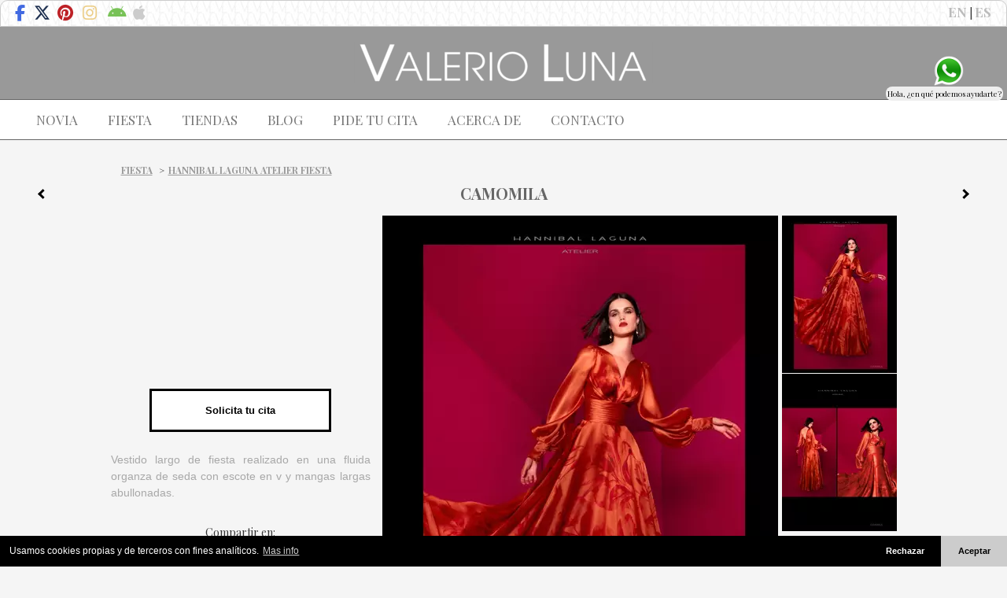

--- FILE ---
content_type: text/html; charset=UTF-8
request_url: https://www.valerioluna.es/vestidos+de+fiesta/CAMOMILA
body_size: 8535
content:
<!DOCTYPE html>
<html lang="es">
  <head>
	<meta http-equiv="x-dns-prefetch-control" content="on">
	<link rel="dns-prefetch" href="//fonts.googleapis.com">
	<link rel="preconnect" href="//fonts.googleapis.com" crossorigin="anonymous">
	<link rel="dns-prefetch" href="https://www.valerioluna.es" />
	<link rel="dns-prefetch" href="//www.google-analytics.com" />


<link href='//fonts.googleapis.com/css?family=Playfair+Display:400,700,900,400italic,700italic,900italic' rel='stylesheet' type='text/css'>
<link rel="stylesheet" href="https://cdnjs.cloudflare.com/ajax/libs/font-awesome/6.6.0/css/all.min.css">
    <meta charset="utf-8">

    <title>CAMOMILA - Hannibal Laguna Atelier Fiesta | Valerio Luna</title>
    <meta name="viewport" content="width=device-width, initial-scale=1.0">
    <meta name="description" content="Vestido largo de fiesta realizado en una fluida organza de seda con escote en v y mangas largas abullonadas.">
        <meta name="robots" content="index, follow">
	  
    <meta property="og:image" content="https://www.valerioluna.es/CUS/zoom/hlaFIESTA2023/CAMOMILA.jpg"/><meta property="og:image:secure_url" content="https://www.valerioluna.es/CUS/zoom/hlaFIESTA2023/CAMOMILA.jpg"/><meta property="og:image:type" content="image/jpeg"/><meta property="og:image:width" content="1390"/><meta property="og:image:height" content="1900"/><meta property="og:description" content="Vestido largo de fiesta realizado en una fluida organza de seda con escote en v y mangas largas abullonadas."/><meta property='fb:app_id' content=''/><script type="application/ld+json">{"@context": "https://schema.org/","@type": "Product","name": "CAMOMILA","image":["https://www.valerioluna.es/CUS/CaT/hlaFIESTA2023/CAMOMILA.jpg","https://www.valerioluna.es/CUS/CaT/hlaFIESTA2023/CAMOMILA_2.jpg"],"description":"Vestido largo de fiesta realizado en una fluida organza de seda con escote en v y mangas largas abullonadas.","brand":"Valerio Luna"}</script>
    <!-- Open Graph Protocol -->
    <meta property="og:site_name" content="Valerio Luna">
    <meta property="og:url" content="https://www.valerioluna.es/vestidos+de+fiesta/CAMOMILA">
    <meta property="og:title" content="CAMOMILA - Hannibal Laguna Atelier Fiesta | Valerio Luna">

    <!-- Google+ Snippets -->
    <meta itemprop="url" content="https://www.valerioluna.es/vestidos+de+fiesta/CAMOMILA" id="murl">
    <meta itemprop="name" content="CAMOMILA - Hannibal Laguna Atelier Fiesta | Valerio Luna" id="mname">

    <!-- Styles -->
<link rel="stylesheet" href="https://www.valerioluna.es/tmp/minify/frontend_site.minify.css?56" type="text/css" />

    
    <!-- HTML5 shim, for IE6-8 support of HTML5 elements -->
    <!--[if lt IE 9]>
      <script src="//cdnjs.cloudflare.com/ajax/libs/html5shiv/3.7/html5shiv.js"></script>
    <![endif]-->

    <!-- Fav-icons -->
    <link rel="icon" href="/CUS/favicon.ico" type="image/x-icon">
    <link rel="shortcut icon" href="/CUS/favicon.ico" type="image/x-icon" />
<script src="https://ajax.googleapis.com/ajax/libs/jquery/2.1.0/jquery.min.js"></script>
<script>document.addEventListener('contextmenu',function(e){e.preventDefault();});
document.onkeydown=function(e){
  if(event.keyCode == 123){return false;}
  if(e.ctrlKey&&e.shiftKey&&e.keyCode=='I'.charCodeAt(0)){return false;}
  if(e.ctrlKey&&e.shiftKey&&e.keyCode=='C'.charCodeAt(0)){return false;}
  if(e.ctrlKey&&e.shiftKey&&e.keyCode=='J'.charCodeAt(0)){return false;}
  if(e.ctrlKey&&e.keyCode=='U'.charCodeAt(0)){return false;}
}
!window.jQuery && document.write('<script src="/public/assets/js/jquery.min.js"><\/script>')</script>
<style>
/*current,*/

/*include span in menu inside li > a
#menu_principal .inner_wrapper ul.menu > li > a span {
    padding: 0px 8px;
}
#mainm ul.menu > li > a:hover*/
#logo{
	width: 100%;
	/*margin: auto;*/
	text-align: center;
	background-color: /*#ccc*/#999;
	padding: 20px 0px;
/*	border-top:1px solid #000;*/
/*background-image: linear-gradient(90deg, rgba(255,255,255,.07) 50%, transparent 50%),
linear-gradient(90deg, rgba(255,255,255,.13) 50%, transparent 50%),
linear-gradient(90deg, transparent 50%, rgba(255,255,255,.17) 50%),
linear-gradient(90deg, transparent 50%, rgba(255,255,255,.19) 50%);
background-size: 13px, 29px, 37px, 53px;*/
}
#mainm{background:#fff;color:#666;font-weight:400;font-size:17px;border-bottom:1px solid #666;border-top:1px solid #666;}
#ml{left:20px;/*position:absolute*/float:left;text-transform:uppercase;}
#ml/*mainm*/ span{padding-left:4px;padding-right:4px;z-index:200;background-color:#fff!important;}
#ml/*mainm*/ a,#ml a:active{padding:15px 9px;margin:0px 3px;background-color: transparent!important;}

.navbar-right ul{height:100%;}
.navbar-right li a {max-height:70px;font-size:12px;padding-top:5px;padding-bottom:5px;}
.navbar-right li{font-size:25px;text-align:center;}
.navbar-right li:hover{
background: rgb(111,111,111);
background: rgba(111,111,111,0.5);
box-shadow: 0px 0px 5px 0px rgb(255, 255, 255) inset;}
.navbar-right li a .fa/*i.glyphicon*/{/*font-size:35px;*/color:#ccc;/*background:#fff;*/}
.navbar-right li a:hover i.glyphicon{color:#000;}
.fa-envelope{color:#ccc;}
/*.navbar-default .navbar-nav > .active > a:hover, */
.navbar-default .navbar-nav > .active > a:focus
{background-color: transparent!important;}

.dropdown-menu li a{color:#666;padding:5px 0px!important;/*margin:0px;*/}
.dropdown-menu li a:hover{background:none!important;}
footer a.obrand{float:left;line-height:40px;color:#fff;}
footer a.obrand:hover{color:gray;}
footer li{font-size:10px;line-height:40px;height:40px;padding:0px;}
footer li a{padding:0px;}
footer .navbar-nav > li > a {padding-bottom:0px!important;}
.dropdown,.dropdown-menu,.dropdown-toggle{position:relative;display:inline;}

#ml{margin-top:0!important;padding-top:0px!important;}
#ml li{padding-right:6px;}
#ml li:last-child ul.dropdown-menu{margin-bottom:-7px;}
ul.dropdown-menu{margin-bottom:15px;}
#cont h1{font-size:30px;}

@media (min-width: 768px){
.navbar-right{margin-right:-29px!important;}
.dropdown:hover .dropdown-menu {display: block;}
.dropdown-menu{position:absolute;display:none;}
.dropdown-toggle{text-decoration:none!important;}
#ml/*mainm*/ a:hover,ul#ml > li.active > a{background:#fff url(/RES/img/de.png) 0px center repeat-x;width:auto;}
#ml/*mainm*/ a:hover,#ml/*mainm*/ a:focus,#ml/*mainm*/ li.active > a{color:#000!important;}
}
#navbar{max-height:inherit;background:#fff!important;}
.dropdown-menu{box-shadow:inherit;border:1px solid transparent;}
@media (max-width: 767px){#ml{float:right;margin-right:10px;}.navbar-nav{float:left;}
.navbar-right{/*border:1px solid gray;*/margin:-1px -16px;padding-top:7px;background:lightgrey;}
#ml > li > a,a.dropdown-toggle,a.dropdown-toggle:hover{text-decoration:underline;margin-top:0px!important;}
#ml > li > a.active{background:#ccc;}
li.active a span{color:#000;}
.rmi > #txt{padding-top:10px;}
}
@media (max-width:480px) {#logo img{width:300px;}}
.mi2x{margin-top:2px;width:26px;height:16px;margin-left:3px;font-size:1.5em;}
.fa-facebook-f.mi2x{color:#4169E1;width:18px;}
.fa-x-twitter.mi2x{color:rgb(30,48,80);width:24px;}
#mod{margin-top:5px;margin-bottom:5px;text-align:center;}
/*#mod > img{margin-left:146px;}*/
#imgs{position:relative;display:inline-block;margin-left:5px;width:auto;}a.btnAA{display:inline-block;position:relative;border:3px solid #000;background:#fff;text-align:center;
padding:15px 10px;color:#000;text-decoration:none;
font-family:"Lato",sans-serif;font-size:96%;font-style:normal;font-weight:700;
-webkit-transition:all 0.4s ease-in-out;-moz-transition:all 0.4s ease-in-out;-o-transition:all 0.4s ease-in-out;transition:all 0.4s ease-in-out;}
a.btnAA:hover{color:#fff;background:#000;}#btns{position:relative;display:inline-table;height:100%;margin-top:15px;text-align:center;width:75%;vertical-align:/*middle*/500%;}
#btns > p{font-weight:400;color:#a8a8a8;font-size:14px;line-height:21px;font-family:"Montserrat",Helvetica,Arial,Verdana,sans-serif;text-align:justify;margin-top:10px;margin-bottom:30px;}
h1.mod{font-size:20px;font-weight:900;font-weight:bold;color:#666;display:inline;}
.sharer{margin-bottom:30px;margin-top:0px;}
.sharer a{display:inline-block;color:#fff;text-align:center;border-radius:50%;background:#ccc;width:40px;height:40px;margin-left:10px;padding-top:8px;padding-left:0px;padding-right:4px;}
.sharer a i{color:#fff!important;}
.sharer a:hover{background:#000;}
.sharer p{margin-top:25px;}
i.right,i.left {
    border:solid black;
    border-width:0 3px 3px 0;
    display:inline-block;
    padding:3px;
margin-top:7px;
}
.right {
    transform: rotate(-45deg);
    -webkit-transform: rotate(-45deg);
}
.left {
    transform: rotate(135deg);
    -webkit-transform: rotate(135deg);
}
#t i.left{float:left;margin-left:20px;}#t i.right{float:right;margin-right:20px;}#imb{}@media only screen and (max-width:520px){
#imb{width:100%;}
}@media only screen and (min-width:521px){
#imgs{display:block;}
}@media only screen and (max-width:670px){
#imb{display:inline-block;margin-bottom:2px;}#imgs a{margin-right:1px;}
#imgs a img{background:#eee;}
#aimg #imv > img{width:100px;}
#imgs{margin-left:0px;}
#imgs a img{width:31%;max-width:146px;}
}#imgs a img{margin-bottom:1px;cursor:pointer;}@media only screen and (min-width:1014px){
#btns{float:left;width:330px;margin-top:220px;margin-right:15px;}
#btns>a{position:absolute;top:0px;left:15%;width:70%;}
#btns>p{margin-top:80px;}
}#allm{display:inline-block;}
#aimg{display:inline-block;}
@media only screen and (min-width:671px){#aimg{display:inline-flex;}}#t{min-width:300px;max-width:1500px;margin-top:10px;margin-bottom:15px;}
#t a{position:absolute;display:block;width:30px;height:30px;}
#t a.l{left:30px;}
#t a.r{right:30px;}
#wcol{margin-top:25px;text-align:left;padding-left:8px;text-transform:uppercase;font-size:12px;}
#wcol a{padding:5px;border-radius:15px;font-weight:bold;text-decoration:underline;color:#999;}
#wcol a:hover{color:#666;text-decoration:none;}h2{display:inline;font-size:12px;}
.lrip div:nth-child(2){animation-delay:-0.5s;}
#xzoom{z-index:9999999;background:gray;position:fixed;top:0%;right:0px;color:#fff;font-family:"Helvetica" , "Arial", sans-serif;font-size:2.5em;font-weight:bold;text-align:center;width:50px;height:50px;border-radius:5px;opacity:0.5;cursor:zoom-out;}
@keyframes l4rip{0%{top:36px;left:36px;width:0;height:0;opacity:1;}100%{top:0px;left:0px;width:72px;height:72px;opacity:0;}}
.medium-zoom-image--opened{z-index:999999}#idov{z-index:1003;opacity:1;background:#222;position:fixed;top:0px;bottom:0px;left:0px;right:0px;transition:opacity 500ms ease-in-out;transition-delay:50ms;}
/**//*#idov{display:none;}*//*#i{display:none;}*//*#idov{width:50px;height:50px;}#i{z-index:99999!important;color:#fff;top:50px!important;width:300px;height:350px;}*/
.bcsv{visibility:hidden;/**/position:fixed!important;/**/z-index:1004!important;}
.bcsv button {font-size:32px;display:inline-block;padding:0px;margin:0px;height:32px;width:32px;line-height:32px;border:none;background:none;-webkit-appearance:none;color:white;filter:drop-shadow(0px 0px 1px black);cursor:pointer;opacity:1;transition:all 250ms ease-in-out;margin-left:10px;}
.bcsv button:hover{opacity:0.5;}
.bcsv .fa.fa-play,.bcsv .fa.fa-pause{font-size:0.88em;}
.bcsv button:focus{outline:0;}:root{--img-height:688px;}
@media only screen and (min-width:671px){
    #imgs img{display:block;/*height:calc(var(--img-height) / 4 - 1px);*/}#imb{/*height:fit-content*/width:100%;}
    #imgs{text-align:center;}#imv{position:relative!important;}
    }
#i{top:0;bottom:0;left:0;right:0;position:fixed!important;z-index:1003;background:#000;}
#idv{position:fixed!important;top:0px;left:0px;z-index:1003!important;}
/*//*/@media only screen and (max-width:520px){#idv{width:100vw;height:calc(100vw * 16 / 9);transform:translateY(calc((100vw * 16 / 9 - 100vh) / -2));}#idv iframe{height:100%!important;}}
#aimg #imv{top:0px;right:0px;/*background:#000;*/width:56px;height:56px;}
@media only screen and (max-width:480px){/*#imgs a img{width:31%;}*/}
#imv{border-radius:100%;}
.plb{width:40px!important;height:40px!important;line-height:40px!important;}

/* If there are at least three list items, style them all */
#imgs img:nth-last-child(n+3),
img:nth-last-child(n+3) ~ li {
  width:10px;
}

/*#imgs img:first-child:nth-last-child(1) {
    object-fit:contain;
}*/
/* two items */
#imgs img:first-child:nth-last-child(2),
#imgs:first-child:nth-last-child(2) ~ img {
    width: 50%;
}
/* three items */
#imgs img:first-child:nth-last-child(3),
#imgs img:first-child:nth-last-child(3) ~ img {
    width: 33.3333%;
}

/* four items */
#imgs img:first-child:nth-last-child(4),
#imgs img:first-child:nth-last-child(4) ~ li {
    width: 25%;
}

#imb{background:#ddd;object-fit:contain;/*width:100%;*/}#imgs img{height:auto;}#imgs a img{min-height:70px;}</style>

  </head>

  <body>

  <div class="page">
<div class="ver">
<a class="bt" href="https://www.facebook.com/ValerioLunaCeremonia" title="Valerio Luna en Facebook" target="_blank" rel="nofollow"><i class="fa-brands fa-facebook-f mi2x"></i></a>
<a class="bt" href="https://x.com/ValerioLuna_GHN" title="Valerio Luna en X (anteriormente Twitter)" target="_blank" rel="nofollow"><i class="fa-brands fa-x-twitter mi2x"></i></a>
<a class="bt" href="https://www.pinterest.es/ValerioLunaCeremonia/" title="Valerio Luna en Pinterest" target="_blank" rel="nofollow"><i class="fa-brands fa-pinterest fa-2x"></i></a>
<a class="bt" href="https://www.instagram.com/valeriolunaceremonia/" title="Valerio Luna en Instagram" target="_blank" rel="nofollow"><i class="fa-brands fa-instagram fa-2x"></i></a>
<a class="bt" href="https://play.google.com/store/apps/details?id=com.appsproyectos.valerioluna" title="Valerio Luna para Android" target="_blank" rel="nofollow"><i class="fa-brands fa-android fa-2x"></i></a>
<a class="bt" href="https://itunes.apple.com/us/app/valerio-luna/id1054149492?l=es&ls=1&mt=8" title="Valerio Luna para iOS" target="_blank" rel="nofollow"><i class="fa-brands fa-apple fa-2x"></i></a>
<span><a href="https://www.valerioluna.com" title="English version">EN</a> | <a href="https://www.valerioluna.es" title="Versión española">ES</a></span>
</div>
<div id="logo">
<a href="https://www.valerioluna.es"><img src="/CUS/logo.png" alt="Valerio Luna"/></a>
</div>

      <nav id="mainm" class="navbar navbar-default">

        <div class="container-fluid">
          <div class="navbar-header">
            <button type="button" class="navbar-toggle collapsed" data-toggle="collapse" data-target="#navbar" aria-expanded="false" aria-controls="navbar">
              <span class="sr-only">Toggle navigation</span>
              <span class="icon-bar"></span>
              <span class="icon-bar"></span>
              <span class="icon-bar"></span>
            </button>
          </div>
          <div id="navbar" class="navbar-collapse collapse">
            <ul id="ml" class="nav navbar-nav">


<li class="dropdown"><a href="/vestidos-novia" data-toggle="dropdown" class="dropdown-toggle disabled"><span>Novia</span></a><ul class="dropdown-menu" id="menuNovia"><li><a href="/vestidos+de+novia/Vestidos+de+novia">Vestidos de novia</a></li><li><a href="/vestidos+de+novia/PRIVEE+by+HIGARNOVIAS">PRIVEE by HIGARNOVIAS</a></li><li><a href="/vestidos+de+novia/Accesorios+Novia">Accesorios Novia</a></li></ul></li><li class="dropdown"><a href="/vestidos-fiesta" data-toggle="dropdown" class="dropdown-toggle disabled"><span>Fiesta</span></a><ul class="dropdown-menu" id="menuFiesta"><li><a href="/vestidos+de+fiesta/Vestidos+de+fiesta">Vestidos de fiesta</a></li><li><a href="/vestidos+de+fiesta/Accesorios+Fiesta">Accesorios Fiesta</a></li></ul></li><li><a href="/tiendas"><span>Tiendas</span></a></li><li><a href="//blog.valerioluna.es"><span>Blog</span></a></li><li><a href="/pide-cita"><span>Pide tu cita</span></a></li><li><a href="/empresa"><span>Acerca de</span></a></li><li><a href="/contacto"><span>Contacto</span></a></li>
            </ul>
          </div><!--/.nav-collapse -->
        </div><!--/.container-fluid -->
      </nav>



<script>
	function openwindow(r){nw='visor'+r;var w=window.open('',nw,'fullscreen=yes,scrollbars=yes');w.resizeTo(screen.availWidth,screen.availHeight);setTimeout(function(){w.focus();},1000);}
</script>



    
<script>
function changeBIG(i){
if(imbH==0) imbH=$('#imb').height();
	uimg='hlaFIESTA2023/'+i;
	namei=i.substr(0,i.lastIndexOf('.')+1);
	$('#imb').attr('src','/CUS/CatX688/'+uimg);
	$('#wpB').attr('srcset','/CUS/WP/hlaFIESTA2023/688/'+namei+'webp');
	$('#imb').attr('data-zoom-src','/CUS/zoom/'+uimg);
	$('#wpB').attr('data-zoom-src','/CUS/WP/hlaFIESTA2023/zoom/'+namei+'webp');
	//return false;											  +'.jpg'
if($("#imgs").offset().left>300) $('#imb').css('height','unset');
 else //if (($('#imb').height()+20)<imbH)
	{
	    $('#imb').css('width','100%');$('#imb').css('height',imbH);
	}
/**/
}
$(document).ready(function(){imbH=$('#imb').height();
setTimeout(function(){ $.getScript('https://cdn.jsdelivr.net/npm/medium-zoom@1.0.6/dist/medium-zoom.min.js',function(){const myzoom=mediumZoom(document.querySelector('#PIb>img'),{margin:0,scrollOffset:Number.MAX_SAFE_INTEGER,container:'div.page'});myzoom.on('close',event=>{
    console.log('clE');  $('.medium-zoom-image--opened').css('transform','scale(0.8)');});myzoom.on(
  'closed',event=>{
    console.log('clD'); // the image has been closed
  });myzoom.on(
  'opened',event=>{
    console.log('opD');$('.medium-zoom-image--opened').css('transform','none');$('.medium-zoom-image--opened').css('top','0%');
    $('.medium-zoom-image--opened').css('left','0%');
    $('.medium-zoom-image--opened').css('width','100%');
    $('.medium-zoom-image--opened').css('height','auto');  });myzoom.on(
  'update',event=>{
    console.log('upd');
  });myzoom.on(
  'detach',event=>{
    console.log('det');
  });myzoom.on(
  'open',event=>{
  $('.medium-zoom-image--opened').css('top','0%');
    console.log('opN'); // the image has been opened (tracked only once)
  },
  {once:true}
);}); },300);document.addEventListener('contextmenu',function(e){e.preventDefault();});
document.onkeydown=function(e){
  if(event.keyCode == 123){return false;}
  if(e.ctrlKey&&e.shiftKey&&e.keyCode=='I'.charCodeAt(0)){return false;}
  if(e.ctrlKey&&e.shiftKey&&e.keyCode=='C'.charCodeAt(0)){return false;}
  if(e.ctrlKey&&e.shiftKey&&e.keyCode=='J'.charCodeAt(0)){return false;}
  if(e.ctrlKey&&e.keyCode=='U'.charCodeAt(0)){return false;}
}
/*$('#imb').css('','#ddd');*/$('#imb').css('background-image',/*$('.ver').css('background-image')*//**/'#eee'/**/);$('#imgs a img').each(function(i){ if($(this).height()<$($('#imgs img')[0]).height())$(this).css('background',$('#imb').css('background'));/*$(this).width();}*/ });
//if($("#imgs").offset().left<300){$('#imgs img').css('height',$('#imgs img').height());$('#imgs img').css('width',$('#imgs img').width());}

	$('#imgs img').css('object-fit','contain');

    numMAXIMG=$('#imgs img').length;
    setTimeout(function(){fixth()},300);$(window).resize(function(){fixth();});
    
});
function fixth(){
    if(($(window).width()/*+15*/<=670)&&($('#imgs a img').length>2)&&(typeof uv!=='undefined'))$('#imgs').css('padding-right','50px');
 if($("#imgs").offset().left>300){$('#imgs img').css('height','unset');/*$('#imb').css('height','unset');*///im1H=$($("#imgs img")[0]).height();im1W=$($("#imgs img")[0]).width();
/*    if(numMAXIMG>3){ nthH=imbH;imgsH=((nthH+1)/numMAXIMG)-1;$("#imgs img").each(function(i){
	if($(this).height()>imgsH){ $(this).height(imgsH); } else{ $(this).width($($("#imgs img")[0]).width()); }
	});
    }*/
 //{height:calc(var(--img-height) / 4 - 1px);}
 }
 else{$('#imgs img').css('height',$($('#imgs img')[0]).height());//$('#imgs img').css('width',$('#imgs img').width());
//    if(numMAXIMG>3){nthW=$('#imb').width();thW=((nthW/*+1*/)/numMAXIMG)-1;/*$('#imgs img').width(thW);*/}
 }
 //$('#aimg #imv > img').width($('#aimg a > img').width());
 //$$('#ths span').html((numIMG+1)+'/'+numMAXIMG);
}
var lvs=false; function lv(){
  if (!lvs){
    $('head').append($('<link media="all" rel="stylesheet" type="text/css"/>').attr('href','https://fonts.googleapis.com/css?family=Lato:400,700&display=swap'));
    $.getScript('/catCOM/js/mp28006f19c.js',function(){lvs=true;$('#imv').css('opacity',1);$('.plb').css('display','block');});
  }
}
var inserted=false;
function pv(){
 if (!inserted)inserted=true;else $('#idv').remove();
 $('div.page').append('<div id="i"></div>');
 $('div.page').append('<div id="idv" a="'+uv+'"></div>');
$('div.page').append('<div id="idov"><div class="lrip"><div></div><div></div></div></div>');
$('.lrip').css('display','inline-block');
$('.lrip').css('position','absolute');$('.lrip').css('top','calc(50% - 40px)');$('.lrip').css('left','calc(50% - 40px)');
$('.lrip').css('width','80px');$('.lrip').css('height','80px');
$('.lrip div').css('position','absolute');$('.lrip div').css('border','4px solid #fff');
$('.lrip div').css('opacity','1');$('.lrip div').css('border-radius','50%');
$('.lrip div').css('animation','l4rip 1s cubic-bezier(0, 0.2, 0.8, 1) infinite');
 
 $('#idv').min();
//	   min(/mint( 
if($(window).width()/*+15*/<=520) $('#idv').css({'height':''});
}
</script>

<div id='mod'><div id='allm'><div id='wcol'><h2><a href="/vestidos-fiesta">Fiesta</a></h2> ><a href='https://www.valerioluna.es/vestidos+de+fiesta/Hannibal+Laguna+Atelier+Fiesta' title='Hannibal Laguna Atelier Fiesta'>Hannibal Laguna Atelier Fiesta</a></div><div id='t'><a class='l' href='CAMILA' title='CAMILA'><i class='arrow left'></i></a><a class='r' href='CAMPANIL' title='CAMPANIL'><i class='arrow right'></i></a><h1 class="mod">CAMOMILA</h1></div><div id='aimg'><picture id='PIb'><source id='wpB' type='image/webp' srcset='/CUS/WP/hlaFIESTA2023/688/CAMOMILA.webp' data-zoom-src='/CUS/WP/hlaFIESTA2023/zoom/CAMOMILA.webp'>
<img id='imb' src='/CUS/CatX688/hlaFIESTA2023/CAMOMILA.jpg' data-zoom-src='/CUS/zoom/hlaFIESTA2023/CAMOMILA.jpg' alt='Foto CAMOMILA'/></picture>
<div id='imgs'><a onclick='changeBIG("CAMOMILA.jpg");'><picture><source type='image/webp' srcset='/CUS/WP/hlaFIESTA2023/CaT/CAMOMILA.webp'><img src='/CUS/CaT/hlaFIESTA2023/CAMOMILA.jpg' alt='Miniatura CAMOMILA'/></picture></a><a onclick='changeBIG("CAMOMILA_2.jpg");'><picture><source type='image/webp' srcset='/CUS/WP/hlaFIESTA2023/CaT/CAMOMILA_2.webp'><img src='/CUS/CaT/hlaFIESTA2023/CAMOMILA_2.jpg' alt='Miniatura CAMOMILA'/></picture></a></div></div><div id='btns'><p>Vestido largo de fiesta realizado en una fluida organza de seda con escote en v y mangas largas abullonadas.</p><a href="/pide-cita" class="btnAA" title="Solicita tu cita">Solicita tu cita</a><div class="sharer"><p>Compartir en:</p><a href="https://www.facebook.com/sharer/sharer.php?u=https://www.valerioluna.es%2Fvestidos%2Bde%2Bfiesta%2FCAMOMILA&amp;display=popup" title="Compartir en Facebook" target="_blank"><i class="fa-brands fa-facebook fa-2x"></i></a><a href="https://x.com/share?text=Vestido%20largo%20de%20fiesta%20realizado%20en%20una%20fluida%20organza%20de%20seda%20con%20escote%20en%20v%20y%20mangas%20largas%20abullonadas.&amp;url=https://https://www.valerioluna.es%2Fvestidos%2Bde%2Bfiesta%2FCAMOMILA&amp;via=ValerioLuna_GHN" title="Compartir en X (previously Twitter)" target="_blank" class="social_twitter_circle"><i class="fa-brands fa-x-twitter fa-2x"></i></a><a href="//pinterest.com/pin/create/link/?url=https://www.valerioluna.es%2Fvestidos%2Bde%2Bfiesta%2FCAMOMILA&amp;media=https://www.valerioluna.es/CUS/zoom/hlaFIESTA2023/CAMOMILA.jpg&amp;description=Vestido%20largo%20de%20fiesta%20realizado%20en%20una%20fluida%20organza%20de%20seda%20con%20escote%20en%20v%20y%20mangas%20largas%20abullonadas." title="Compartir en Pinterest" target="_blank" class="social_pinterest_circle"><i class="fa-brands fa-pinterest-p fa-2x"></i></a></div></div></div></div><style>.fwrap{border-top:1px solid #000;}.fwrap > p{background:#fcfcfc;margin-bottom:0px;text-align:center;font-size:13px;}.lsalud{color:#565559;font-style:italic;}.lsalud > strong{color:#dbca78;font-size:16px;}
	.UE_FEDER{display:flex/*inline-block*/;height:60px;width:72px;background:url(/images/UE_FEDER.gif);background-size:cover;}</style>
	<div class="fwrap">
		<p><a class="lsalud" href="https://www.valerioluna.es/protocolo-seguridad-e-higiene" rel="nofollow">COMPROMETIDOS CON TU <strong>SALUD</strong> Y CON TUS <strong>SUEÑOS</strong></a></p>
		<div class="pull-right"><a href="/images/FEDER-HM.pdf" rel="nofollow" target="_blank"><div class="UE_FEDER"></div></a></div>
    <footer class="container">
		<a href="https://www.valerioluna.es/aviso-legal" target="_blank" rel="nofollow">Aviso Legal</a> | <a href="https://www.valerioluna.es/politica-de-cookies" target="_blank" rel="nofollow">Política de cookies</a> | <a href="https://www.valerioluna.es/politica-de-privacidad" target="_blank" rel="nofollow">Política de privacidad</a>
		
            <div class="pull-right">

       <ul class="nav navbar-nav center-text">
                              </ul>


				
	            
            </div>
    </footer>
    </div>
<link rel="stylesheet" type="text/css" href="//cdnjs.cloudflare.com/ajax/libs/cookieconsent2/3.1.0/cookieconsent.min.css" />
<script src="//cdnjs.cloudflare.com/ajax/libs/cookieconsent2/3.1.0/cookieconsent.min.js"></script>
<style>div.cc-revoke{display:none;}</style>
<script>
window.addEventListener("load", function(){
 window.cookieconsent.initialise({
  container: document.getElementById("cookieconsent"),
  palette:{
    popup: { background: "#000" },
    button: { background: "#ccc" },
  },
  content:{
    href: "https://www.valerioluna.es/politica-de-cookies",
	message:"Usamos cookies propias y de terceros con fines analíticos.",
	allow:"Aceptar",
	deny:"Rechazar",
	link:"Mas info"
  },
  onStatusChange: function(status) {
    console.log(this.hasConsented() ? 'enable cookies' : 'disable cookies');
  },
  "type": "opt-out",
  "theme": "edgeless"
 });
});
</script><script async src="https://www.googletagmanager.com/gtag/js?id=G-XKRH1M57GV"></script>
<script>
  window.dataLayer = window.dataLayer || [];
  function gtag(){dataLayer.push(arguments);}
  gtag('js', new Date());
  gtag('config', 'G-XKRH1M57GV');
</script>
	        <script>var WShs=[{n:"CONSULTAS SOBRE PUNTOS DE VENTA",a:"",p:"34673329003"},{n:"BARCELONA",a:"Avda. Diagonal, 415.",p:"34649495588"},{n:"CORDOBA, Fuente Palmera",a:"C/ Portales, 4",p:"34673329646"},{n:"MADRID",a:"C/ Castelló(Esq. Goya)",p:"34672220576"},{n:"MALAGA",a:"C/ Alarcón Luján, 3",p:"34678406008"},{n:"VALENCIA",a:"C/ En Sanz, 5",p:"34601340131"}];var helpmsg='Hola, ¿en qué podemos ayudarte?';var cwa='#18970e';var cwah='#00e676';</script>
	<script type="text/javascript" src="https://www.valerioluna.es/tmp/minify/frontend_site.minify.js?15"></script>
<script type="text/javascript">
//$('ul#menuNovia li > a').bind("click",function(e){r=Math.floor((Math.random()*100));$(this).attr('target','visor'+r);openwindow(r);});
//$('ul#menuFiesta li > a').bind("click",function(e){r=Math.floor((Math.random()*100));$(this).attr('target','visor'+r);openwindow(r);});
</script>
  </body>
</html>
